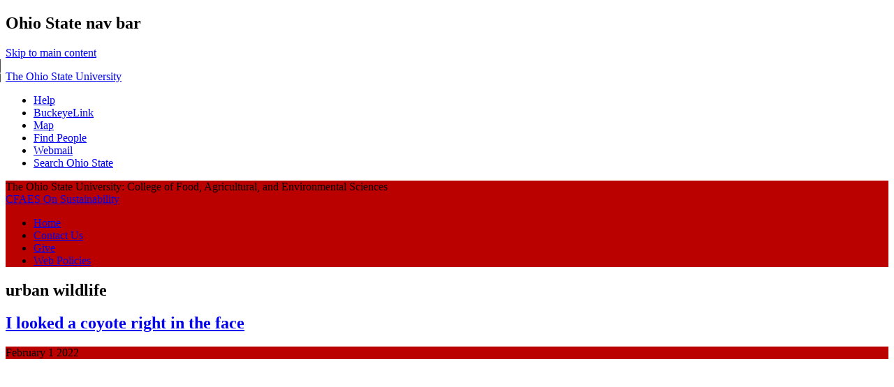

--- FILE ---
content_type: text/html; charset=UTF-8
request_url: https://u.osu.edu/sustainability/tag/urban-wildlife/
body_size: 18617
content:
<!DOCTYPE html>
<!--[if lt IE 7 ]><html class="ie ie6" lang="en-US"> <![endif]-->
<!--[if IE 7 ]><html class="ie ie7" lang="en-US"> <![endif]-->
<!--[if IE 8 ]><html class="ie ie8" lang="en-US"> <![endif]-->
<!--[if (gte IE 9)|!(IE)]><!--><html lang="en-US"><!--<![endif]-->
<head>
<meta charset="UTF-8" />
<meta name="viewport" content="width=device-width, initial-scale=1">
<meta http-equiv="X-UA-Compatible" content="IE=edge" />
<title>urban wildlife | CFAES On Sustainability</title>
<link rel="profile" href="http://gmpg.org/xfn/11" />
<link rel="pingback" href="https://u.osu.edu/sustainability/xmlrpc.php" />
<link href="//maxcdn.bootstrapcdn.com/font-awesome/4.2.0/css/font-awesome.min.css" rel="stylesheet">
<!-- favicons -->
<link rel="shortcut icon" href="https://u.osu.edu/sustainability/wp-content/themes/osu/assets/osu_navbar/images/favicon.ico">
<link rel="apple-touch-icon" href="https://u.osu.edu/sustainability/wp-content/themes/osu/assets/osu_navbar/images/apple-touch-icon.png">

<meta name='robots' content='max-image-preview:large' />
<link rel='dns-prefetch' href='//www.osu.edu' />
<link rel="alternate" type="application/rss+xml" title="CFAES On Sustainability &raquo; Feed" href="https://u.osu.edu/sustainability/feed/" />
<link rel="alternate" type="application/rss+xml" title="CFAES On Sustainability &raquo; Comments Feed" href="https://u.osu.edu/sustainability/comments/feed/" />
<link rel="alternate" type="application/rss+xml" title="CFAES On Sustainability &raquo; urban wildlife Tag Feed" href="https://u.osu.edu/sustainability/tag/urban-wildlife/feed/" />
<style id='wp-img-auto-sizes-contain-inline-css' type='text/css'>
img:is([sizes=auto i],[sizes^="auto," i]){contain-intrinsic-size:3000px 1500px}
/*# sourceURL=wp-img-auto-sizes-contain-inline-css */
</style>
<style id='wp-emoji-styles-inline-css' type='text/css'>

	img.wp-smiley, img.emoji {
		display: inline !important;
		border: none !important;
		box-shadow: none !important;
		height: 1em !important;
		width: 1em !important;
		margin: 0 0.07em !important;
		vertical-align: -0.1em !important;
		background: none !important;
		padding: 0 !important;
	}
/*# sourceURL=wp-emoji-styles-inline-css */
</style>
<style id='wp-block-library-inline-css' type='text/css'>
:root{--wp-block-synced-color:#7a00df;--wp-block-synced-color--rgb:122,0,223;--wp-bound-block-color:var(--wp-block-synced-color);--wp-editor-canvas-background:#ddd;--wp-admin-theme-color:#007cba;--wp-admin-theme-color--rgb:0,124,186;--wp-admin-theme-color-darker-10:#006ba1;--wp-admin-theme-color-darker-10--rgb:0,107,160.5;--wp-admin-theme-color-darker-20:#005a87;--wp-admin-theme-color-darker-20--rgb:0,90,135;--wp-admin-border-width-focus:2px}@media (min-resolution:192dpi){:root{--wp-admin-border-width-focus:1.5px}}.wp-element-button{cursor:pointer}:root .has-very-light-gray-background-color{background-color:#eee}:root .has-very-dark-gray-background-color{background-color:#313131}:root .has-very-light-gray-color{color:#eee}:root .has-very-dark-gray-color{color:#313131}:root .has-vivid-green-cyan-to-vivid-cyan-blue-gradient-background{background:linear-gradient(135deg,#00d084,#0693e3)}:root .has-purple-crush-gradient-background{background:linear-gradient(135deg,#34e2e4,#4721fb 50%,#ab1dfe)}:root .has-hazy-dawn-gradient-background{background:linear-gradient(135deg,#faaca8,#dad0ec)}:root .has-subdued-olive-gradient-background{background:linear-gradient(135deg,#fafae1,#67a671)}:root .has-atomic-cream-gradient-background{background:linear-gradient(135deg,#fdd79a,#004a59)}:root .has-nightshade-gradient-background{background:linear-gradient(135deg,#330968,#31cdcf)}:root .has-midnight-gradient-background{background:linear-gradient(135deg,#020381,#2874fc)}:root{--wp--preset--font-size--normal:16px;--wp--preset--font-size--huge:42px}.has-regular-font-size{font-size:1em}.has-larger-font-size{font-size:2.625em}.has-normal-font-size{font-size:var(--wp--preset--font-size--normal)}.has-huge-font-size{font-size:var(--wp--preset--font-size--huge)}.has-text-align-center{text-align:center}.has-text-align-left{text-align:left}.has-text-align-right{text-align:right}.has-fit-text{white-space:nowrap!important}#end-resizable-editor-section{display:none}.aligncenter{clear:both}.items-justified-left{justify-content:flex-start}.items-justified-center{justify-content:center}.items-justified-right{justify-content:flex-end}.items-justified-space-between{justify-content:space-between}.screen-reader-text{border:0;clip-path:inset(50%);height:1px;margin:-1px;overflow:hidden;padding:0;position:absolute;width:1px;word-wrap:normal!important}.screen-reader-text:focus{background-color:#ddd;clip-path:none;color:#444;display:block;font-size:1em;height:auto;left:5px;line-height:normal;padding:15px 23px 14px;text-decoration:none;top:5px;width:auto;z-index:100000}html :where(.has-border-color){border-style:solid}html :where([style*=border-top-color]){border-top-style:solid}html :where([style*=border-right-color]){border-right-style:solid}html :where([style*=border-bottom-color]){border-bottom-style:solid}html :where([style*=border-left-color]){border-left-style:solid}html :where([style*=border-width]){border-style:solid}html :where([style*=border-top-width]){border-top-style:solid}html :where([style*=border-right-width]){border-right-style:solid}html :where([style*=border-bottom-width]){border-bottom-style:solid}html :where([style*=border-left-width]){border-left-style:solid}html :where(img[class*=wp-image-]){height:auto;max-width:100%}:where(figure){margin:0 0 1em}html :where(.is-position-sticky){--wp-admin--admin-bar--position-offset:var(--wp-admin--admin-bar--height,0px)}@media screen and (max-width:600px){html :where(.is-position-sticky){--wp-admin--admin-bar--position-offset:0px}}

/*# sourceURL=wp-block-library-inline-css */
</style><style id='global-styles-inline-css' type='text/css'>
:root{--wp--preset--aspect-ratio--square: 1;--wp--preset--aspect-ratio--4-3: 4/3;--wp--preset--aspect-ratio--3-4: 3/4;--wp--preset--aspect-ratio--3-2: 3/2;--wp--preset--aspect-ratio--2-3: 2/3;--wp--preset--aspect-ratio--16-9: 16/9;--wp--preset--aspect-ratio--9-16: 9/16;--wp--preset--color--black: #000000;--wp--preset--color--cyan-bluish-gray: #abb8c3;--wp--preset--color--white: #ffffff;--wp--preset--color--pale-pink: #f78da7;--wp--preset--color--vivid-red: #cf2e2e;--wp--preset--color--luminous-vivid-orange: #ff6900;--wp--preset--color--luminous-vivid-amber: #fcb900;--wp--preset--color--light-green-cyan: #7bdcb5;--wp--preset--color--vivid-green-cyan: #00d084;--wp--preset--color--pale-cyan-blue: #8ed1fc;--wp--preset--color--vivid-cyan-blue: #0693e3;--wp--preset--color--vivid-purple: #9b51e0;--wp--preset--gradient--vivid-cyan-blue-to-vivid-purple: linear-gradient(135deg,rgb(6,147,227) 0%,rgb(155,81,224) 100%);--wp--preset--gradient--light-green-cyan-to-vivid-green-cyan: linear-gradient(135deg,rgb(122,220,180) 0%,rgb(0,208,130) 100%);--wp--preset--gradient--luminous-vivid-amber-to-luminous-vivid-orange: linear-gradient(135deg,rgb(252,185,0) 0%,rgb(255,105,0) 100%);--wp--preset--gradient--luminous-vivid-orange-to-vivid-red: linear-gradient(135deg,rgb(255,105,0) 0%,rgb(207,46,46) 100%);--wp--preset--gradient--very-light-gray-to-cyan-bluish-gray: linear-gradient(135deg,rgb(238,238,238) 0%,rgb(169,184,195) 100%);--wp--preset--gradient--cool-to-warm-spectrum: linear-gradient(135deg,rgb(74,234,220) 0%,rgb(151,120,209) 20%,rgb(207,42,186) 40%,rgb(238,44,130) 60%,rgb(251,105,98) 80%,rgb(254,248,76) 100%);--wp--preset--gradient--blush-light-purple: linear-gradient(135deg,rgb(255,206,236) 0%,rgb(152,150,240) 100%);--wp--preset--gradient--blush-bordeaux: linear-gradient(135deg,rgb(254,205,165) 0%,rgb(254,45,45) 50%,rgb(107,0,62) 100%);--wp--preset--gradient--luminous-dusk: linear-gradient(135deg,rgb(255,203,112) 0%,rgb(199,81,192) 50%,rgb(65,88,208) 100%);--wp--preset--gradient--pale-ocean: linear-gradient(135deg,rgb(255,245,203) 0%,rgb(182,227,212) 50%,rgb(51,167,181) 100%);--wp--preset--gradient--electric-grass: linear-gradient(135deg,rgb(202,248,128) 0%,rgb(113,206,126) 100%);--wp--preset--gradient--midnight: linear-gradient(135deg,rgb(2,3,129) 0%,rgb(40,116,252) 100%);--wp--preset--font-size--small: 13px;--wp--preset--font-size--medium: 20px;--wp--preset--font-size--large: 36px;--wp--preset--font-size--x-large: 42px;--wp--preset--spacing--20: 0.44rem;--wp--preset--spacing--30: 0.67rem;--wp--preset--spacing--40: 1rem;--wp--preset--spacing--50: 1.5rem;--wp--preset--spacing--60: 2.25rem;--wp--preset--spacing--70: 3.38rem;--wp--preset--spacing--80: 5.06rem;--wp--preset--shadow--natural: 6px 6px 9px rgba(0, 0, 0, 0.2);--wp--preset--shadow--deep: 12px 12px 50px rgba(0, 0, 0, 0.4);--wp--preset--shadow--sharp: 6px 6px 0px rgba(0, 0, 0, 0.2);--wp--preset--shadow--outlined: 6px 6px 0px -3px rgb(255, 255, 255), 6px 6px rgb(0, 0, 0);--wp--preset--shadow--crisp: 6px 6px 0px rgb(0, 0, 0);}:where(.is-layout-flex){gap: 0.5em;}:where(.is-layout-grid){gap: 0.5em;}body .is-layout-flex{display: flex;}.is-layout-flex{flex-wrap: wrap;align-items: center;}.is-layout-flex > :is(*, div){margin: 0;}body .is-layout-grid{display: grid;}.is-layout-grid > :is(*, div){margin: 0;}:where(.wp-block-columns.is-layout-flex){gap: 2em;}:where(.wp-block-columns.is-layout-grid){gap: 2em;}:where(.wp-block-post-template.is-layout-flex){gap: 1.25em;}:where(.wp-block-post-template.is-layout-grid){gap: 1.25em;}.has-black-color{color: var(--wp--preset--color--black) !important;}.has-cyan-bluish-gray-color{color: var(--wp--preset--color--cyan-bluish-gray) !important;}.has-white-color{color: var(--wp--preset--color--white) !important;}.has-pale-pink-color{color: var(--wp--preset--color--pale-pink) !important;}.has-vivid-red-color{color: var(--wp--preset--color--vivid-red) !important;}.has-luminous-vivid-orange-color{color: var(--wp--preset--color--luminous-vivid-orange) !important;}.has-luminous-vivid-amber-color{color: var(--wp--preset--color--luminous-vivid-amber) !important;}.has-light-green-cyan-color{color: var(--wp--preset--color--light-green-cyan) !important;}.has-vivid-green-cyan-color{color: var(--wp--preset--color--vivid-green-cyan) !important;}.has-pale-cyan-blue-color{color: var(--wp--preset--color--pale-cyan-blue) !important;}.has-vivid-cyan-blue-color{color: var(--wp--preset--color--vivid-cyan-blue) !important;}.has-vivid-purple-color{color: var(--wp--preset--color--vivid-purple) !important;}.has-black-background-color{background-color: var(--wp--preset--color--black) !important;}.has-cyan-bluish-gray-background-color{background-color: var(--wp--preset--color--cyan-bluish-gray) !important;}.has-white-background-color{background-color: var(--wp--preset--color--white) !important;}.has-pale-pink-background-color{background-color: var(--wp--preset--color--pale-pink) !important;}.has-vivid-red-background-color{background-color: var(--wp--preset--color--vivid-red) !important;}.has-luminous-vivid-orange-background-color{background-color: var(--wp--preset--color--luminous-vivid-orange) !important;}.has-luminous-vivid-amber-background-color{background-color: var(--wp--preset--color--luminous-vivid-amber) !important;}.has-light-green-cyan-background-color{background-color: var(--wp--preset--color--light-green-cyan) !important;}.has-vivid-green-cyan-background-color{background-color: var(--wp--preset--color--vivid-green-cyan) !important;}.has-pale-cyan-blue-background-color{background-color: var(--wp--preset--color--pale-cyan-blue) !important;}.has-vivid-cyan-blue-background-color{background-color: var(--wp--preset--color--vivid-cyan-blue) !important;}.has-vivid-purple-background-color{background-color: var(--wp--preset--color--vivid-purple) !important;}.has-black-border-color{border-color: var(--wp--preset--color--black) !important;}.has-cyan-bluish-gray-border-color{border-color: var(--wp--preset--color--cyan-bluish-gray) !important;}.has-white-border-color{border-color: var(--wp--preset--color--white) !important;}.has-pale-pink-border-color{border-color: var(--wp--preset--color--pale-pink) !important;}.has-vivid-red-border-color{border-color: var(--wp--preset--color--vivid-red) !important;}.has-luminous-vivid-orange-border-color{border-color: var(--wp--preset--color--luminous-vivid-orange) !important;}.has-luminous-vivid-amber-border-color{border-color: var(--wp--preset--color--luminous-vivid-amber) !important;}.has-light-green-cyan-border-color{border-color: var(--wp--preset--color--light-green-cyan) !important;}.has-vivid-green-cyan-border-color{border-color: var(--wp--preset--color--vivid-green-cyan) !important;}.has-pale-cyan-blue-border-color{border-color: var(--wp--preset--color--pale-cyan-blue) !important;}.has-vivid-cyan-blue-border-color{border-color: var(--wp--preset--color--vivid-cyan-blue) !important;}.has-vivid-purple-border-color{border-color: var(--wp--preset--color--vivid-purple) !important;}.has-vivid-cyan-blue-to-vivid-purple-gradient-background{background: var(--wp--preset--gradient--vivid-cyan-blue-to-vivid-purple) !important;}.has-light-green-cyan-to-vivid-green-cyan-gradient-background{background: var(--wp--preset--gradient--light-green-cyan-to-vivid-green-cyan) !important;}.has-luminous-vivid-amber-to-luminous-vivid-orange-gradient-background{background: var(--wp--preset--gradient--luminous-vivid-amber-to-luminous-vivid-orange) !important;}.has-luminous-vivid-orange-to-vivid-red-gradient-background{background: var(--wp--preset--gradient--luminous-vivid-orange-to-vivid-red) !important;}.has-very-light-gray-to-cyan-bluish-gray-gradient-background{background: var(--wp--preset--gradient--very-light-gray-to-cyan-bluish-gray) !important;}.has-cool-to-warm-spectrum-gradient-background{background: var(--wp--preset--gradient--cool-to-warm-spectrum) !important;}.has-blush-light-purple-gradient-background{background: var(--wp--preset--gradient--blush-light-purple) !important;}.has-blush-bordeaux-gradient-background{background: var(--wp--preset--gradient--blush-bordeaux) !important;}.has-luminous-dusk-gradient-background{background: var(--wp--preset--gradient--luminous-dusk) !important;}.has-pale-ocean-gradient-background{background: var(--wp--preset--gradient--pale-ocean) !important;}.has-electric-grass-gradient-background{background: var(--wp--preset--gradient--electric-grass) !important;}.has-midnight-gradient-background{background: var(--wp--preset--gradient--midnight) !important;}.has-small-font-size{font-size: var(--wp--preset--font-size--small) !important;}.has-medium-font-size{font-size: var(--wp--preset--font-size--medium) !important;}.has-large-font-size{font-size: var(--wp--preset--font-size--large) !important;}.has-x-large-font-size{font-size: var(--wp--preset--font-size--x-large) !important;}
/*# sourceURL=global-styles-inline-css */
</style>

<style id='classic-theme-styles-inline-css' type='text/css'>
/*! This file is auto-generated */
.wp-block-button__link{color:#fff;background-color:#32373c;border-radius:9999px;box-shadow:none;text-decoration:none;padding:calc(.667em + 2px) calc(1.333em + 2px);font-size:1.125em}.wp-block-file__button{background:#32373c;color:#fff;text-decoration:none}
/*# sourceURL=/wp-includes/css/classic-themes.min.css */
</style>
<link rel='stylesheet' id='blog_listing_pager-css' href='https://u.osu.edu/sustainability/wp-content/plugins/u-osu-blog-listing/includes/styles/blog-listing-styles.css?ver=6.9' type='text/css' media='all' />
<link rel='stylesheet' id='osu-style-css' href='https://u.osu.edu/sustainability/wp-content/themes/osu-3/style.css?ver=6.9' type='text/css' media='all' />
<link rel='stylesheet' id='osu-a11y-navbar-css' href='https://u.osu.edu/sustainability/wp-content/themes/osu/assets/a11y-navbar/css/a11y-navbar.styles.css?ver=6.9' type='text/css' media='all' />
<link rel='stylesheet' id='osu-webfonts-css' href='//www.osu.edu/assets/fonts/extended/webfonts.css?ver=6.9' type='text/css' media='all' />
<link rel='stylesheet' id='osu-navbar-css' href='https://u.osu.edu/sustainability/wp-content/themes/osu/assets/osu_navbar/css/osu_navbar-resp-white.css?ver=6.9' type='text/css' media='all' />
<link rel='stylesheet' id='osu-layout-css' href='https://u.osu.edu/sustainability/wp-content/themes/osu/layouts/content-sidebar.css?ver=6.9' type='text/css' media='all' />
<link rel='stylesheet' id='osu-global-css' href='https://u.osu.edu/sustainability/wp-content/themes/osu/assets/css/global.css?ver=1725559965' type='text/css' media='all' />
<link rel='stylesheet' id='osu-responsive-css' href='https://u.osu.edu/sustainability/wp-content/themes/osu/assets/css/responsive.css?ver=6.9' type='text/css' media='all' />
<link rel='stylesheet' id='osu-3-global-css' href='https://u.osu.edu/sustainability/wp-content/themes/osu-3/assets/css/global.css?ver=6.9' type='text/css' media='all' />
<link rel='stylesheet' id='osu-3-responsive-css' href='https://u.osu.edu/sustainability/wp-content/themes/osu-3/assets/css/responsive.css?ver=6.9' type='text/css' media='all' />
<script type="text/javascript" id="jquery-core-js-extra">
/* <![CDATA[ */
var msreader_featured_posts = {"saving":"Saving...","post_featured":"This post is featured","feature":"Feature","unfeature":"Unfeature"};
//# sourceURL=jquery-core-js-extra
/* ]]> */
</script>
<script type="text/javascript" src="https://u.osu.edu/sustainability/wp-includes/js/jquery/jquery.min.js?ver=3.7.1" id="jquery-core-js"></script>
<script type="text/javascript" src="https://u.osu.edu/sustainability/wp-includes/js/jquery/jquery-migrate.min.js?ver=3.4.1" id="jquery-migrate-js"></script>
<script type="text/javascript" id="jquery-js-after">
/* <![CDATA[ */
var ajaxurl = 'https://u.osu.edu/sustainability/wp-admin/admin-ajax.php';
//# sourceURL=jquery-js-after
/* ]]> */
</script>
<script type="text/javascript" src="https://u.osu.edu/sustainability/wp-content/themes/osu/assets/a11y-navbar/dist/hoverintent.min.js?ver=6.9" id="osu-a11y-navbar-hoverintent-js"></script>
<script type="text/javascript" src="https://u.osu.edu/sustainability/wp-content/themes/osu/assets/a11y-navbar/dist/polyfill.min.js?ver=6.9" id="osu-a11y-navbar-polyfill-js"></script>
<script type="text/javascript" src="https://u.osu.edu/sustainability/wp-content/themes/osu/assets/a11y-navbar/dist/a11yNavbar.min.js?ver=6.9" id="osu-a11y-navbar-js"></script>
<script type="text/javascript" id="beehive-gtm-network-frontend-header-js-after">
/* <![CDATA[ */
var dataLayer = [];
(function(w,d,s,l,i){w[l]=w[l]||[];w[l].push({'gtm.start':
			new Date().getTime(),event:'gtm.js'});var f=d.getElementsByTagName(s)[0],
			j=d.createElement(s),dl=l!='dataLayer'?'&l='+l:'';j.async=true;j.src=
			'https://www.googletagmanager.com/gtm.js?id='+i+dl;f.parentNode.insertBefore(j,f);
			})(window,document,'script','dataLayer','GTM-P8MKDW6');
//# sourceURL=beehive-gtm-network-frontend-header-js-after
/* ]]> */
</script>
<script type="text/javascript" src="https://u.osu.edu/sustainability/wp-content/themes/osu-3/assets/js/osu-3.js?ver=6.9" id="osu-3-general-js"></script>
<link rel="https://api.w.org/" href="https://u.osu.edu/sustainability/wp-json/" /><link rel="alternate" title="JSON" type="application/json" href="https://u.osu.edu/sustainability/wp-json/wp/v2/tags/372" /><link rel="EditURI" type="application/rsd+xml" title="RSD" href="https://u.osu.edu/sustainability/xmlrpc.php?rsd" />
<meta name="generator" content="u.osu.edu 6.9 - http://u.osu.edu/" />

        <script type="text/javascript">
            var jQueryMigrateHelperHasSentDowngrade = false;

			window.onerror = function( msg, url, line, col, error ) {
				// Break out early, do not processing if a downgrade reqeust was already sent.
				if ( jQueryMigrateHelperHasSentDowngrade ) {
					return true;
                }

				var xhr = new XMLHttpRequest();
				var nonce = 'b7287a7c2a';
				var jQueryFunctions = [
					'andSelf',
					'browser',
					'live',
					'boxModel',
					'support.boxModel',
					'size',
					'swap',
					'clean',
					'sub',
                ];
				var match_pattern = /\)\.(.+?) is not a function/;
                var erroredFunction = msg.match( match_pattern );

                // If there was no matching functions, do not try to downgrade.
                if ( null === erroredFunction || typeof erroredFunction !== 'object' || typeof erroredFunction[1] === "undefined" || -1 === jQueryFunctions.indexOf( erroredFunction[1] ) ) {
                    return true;
                }

                // Set that we've now attempted a downgrade request.
                jQueryMigrateHelperHasSentDowngrade = true;

				xhr.open( 'POST', 'https://u.osu.edu/sustainability/wp-admin/admin-ajax.php' );
				xhr.setRequestHeader( 'Content-Type', 'application/x-www-form-urlencoded' );
				xhr.onload = function () {
					var response,
                        reload = false;

					if ( 200 === xhr.status ) {
                        try {
                        	response = JSON.parse( xhr.response );

                        	reload = response.data.reload;
                        } catch ( e ) {
                        	reload = false;
                        }
                    }

					// Automatically reload the page if a deprecation caused an automatic downgrade, ensure visitors get the best possible experience.
					if ( reload ) {
						location.reload();
                    }
				};

				xhr.send( encodeURI( 'action=jquery-migrate-downgrade-version&_wpnonce=' + nonce ) );

				// Suppress error alerts in older browsers
				return true;
			}
        </script>

			<style type="text/css">
		.site-header,
		.entry-header .entry-meta,
		#commentform input#submit 
		{
			background-color: #BB0000;
		}
		nav#site-navigation li a:hover,
		nav#site-navigation li a:focus,
		nav#site-navigation li.current-menu-item > a:hover,
		nav#site-navigation li.current_page_ancestor > a,
		nav#site-navigation li:hover > a
		{
			border-bottom: 4px solid #BB0000;
		}
		nav#site-navigation li.current-menu-item > a,
		nav#site-navigation li.current_page_item > a
		{
			border-bottom: 4px solid #BB0000 !important;
		}
		nav#site-navigation li li.current-menu-item > a {
			border-bottom: 2px solid #BB0000 !important;
		}
		nav#site-navigation li li > a:hover,
		nav#site-navigation li li > a:focus,
		nav#site-navigation li li.current-menu-item li > a:hover
		{
			color: #BB0000;
			border-bottom-color: #BB0000 !important;
		}
		nav#site-navigation li li.current-menu-item > a {
			color: #BB0000 !important;
			border-bottom-color: #BB0000 !important;
			border-bottom-width: 2px !important;
		}
		nav.a11y-navbar ul.a11y-navbar-menubar.a11y-navbar-orientation-horizontal li a[role="menuitem"].a11y-navbar-menuitem[aria-haspopup="true"]::after,
		nav.a11y-navbar ul.a11y-navbar-menubar.a11y-navbar-orientation-horizontal li a[role="menuitem"].a11y-navbar-menuitem[aria-haspopup="true"]:hover::after,
		nav.a11y-navbar ul.a11y-navbar-menubar.a11y-navbar-orientation-horizontal li a[role="menuitem"].a11y-navbar-menuitem[aria-haspopup="true"]:focus::after
		{
		    border-top-color: #BB0000;
		}
		nav.a11y-navbar ul.a11y-navbar-menubar li ul[role="menu"].a11y-navbar-menu-open li a[aria-haspopup="true"]::after,
    nav.a11y-navbar ul.a11y-navbar-menubar li ul[role="menu"].a11y-navbar-menu-open li a[aria-haspopup="true"]:focus::after,
    nav.a11y-navbar ul.a11y-navbar-menubar li ul[role="menu"].a11y-navbar-menu-open li a[aria-haspopup="true"]:hover::after
		{
			border-left-color: #BB0000;
		}
		div.site-description {
			color: #ECF19F		}
					</style>
					<!-- Google Analytics tracking code output by Beehive Analytics Pro -->
						<script async src="https://www.googletagmanager.com/gtag/js?id=G-9X32NE8YCL&l=beehiveDataLayer"></script>
		<script>
						window.beehiveDataLayer = window.beehiveDataLayer || [];
			function gaplusu() {beehiveDataLayer.push(arguments);}
			gaplusu('js', new Date())
						gaplusu('config', 'G-9X32NE8YCL', {
				'anonymize_ip': false,
				'allow_google_signals': false,
			})
					</script>
		<style type="text/css">.recentcomments a{display:inline !important;padding:0 !important;margin:0 !important;}</style><style type="text/css">
/* <![CDATA[ */
img.latex { vertical-align: middle; border: none; }
/* ]]> */
</style>

<!-- html5shiv (http://code.google.com/p/html5shiv/) -->
<!--[if lt IE 9]>
<script src="https://u.osu.edu/sustainability/wp-content/themes/osu/assets/js/html5shiv.js"></script>
<script src="https://u.osu.edu/sustainability/wp-content/themes/osu/assets/js/html5shiv-printshiv.js"></script>
<link rel="stylesheet" href="https://u.osu.edu/sustainability/wp-content/themes/osu-3/assets/css/ie.css" type="text/css" media="all" />
<![endif]-->
</head>

<body class="archive tag tag-urban-wildlife tag-372 wp-theme-osu wp-child-theme-osu-3">
<div role="navigation" id="osu_navbar" aria-labelledby="osu_navbar_heading">
    
    <h2 id="osu_navbar_heading" class="osu-semantic">Ohio State nav bar</h2>
	<a href="#content" id="skip" class="osu-semantic">Skip to main content</a>
	
	<div class="container">
    	<div class="univ_info">
    		<p class="univ_name"><a href="http://osu.edu" title="The Ohio State University">The Ohio State University</a></p>
    	</div><!-- /univ_info -->
    	<div class="univ_links">
    		<div class="links">
    			<ul>
    				<li><a href="http://www.osu.edu/help.php" class="help">Help</a></li>
    				<li><a href="http://buckeyelink.osu.edu/" class="buckeyelink" >BuckeyeLink</a></li>
    				<li><a href="http://www.osu.edu/map/" class="map">Map</a></li>
    				<li><a href="http://www.osu.edu/findpeople.php" class="findpeople">Find People</a></li>
    				<li><a href="https://email.osu.edu/" class="webmail">Webmail</a></li> 
    				<li><a href="http://www.osu.edu/search/" class="search">Search Ohio State</a></li>
    			</ul>
    		</div><!-- /links -->
    	</div><!-- /univ_links -->
    </div><!-- /container -->

</div><!-- /osu_navbar -->
<div id="page" class="hfeed site">
		<header id="masthead" class="site-header" role="banner">
		<div class="site-branding osu-brand-style-rev-horizontal osu-brand-faes">
      <div class="osu-brand-text">The Ohio State University: College of Food, Agricultural, and Environmental Sciences</div>			<div class="site-title"><a href="https://u.osu.edu/sustainability/" title="CFAES On Sustainability" rel="home">CFAES On Sustainability</a></div>
			<div class="site-description"></div>
		</div>

		<nav id="site-navigation" class="navigation-main" role="navigation">
			<div class="menu"><ul>
<li ><a href="https://u.osu.edu/sustainability/">Home</a></li><li class="page_item page-item-20"><a href="https://u.osu.edu/sustainability/contact-us/">Contact Us</a></li>
<li class="page_item page-item-69"><a href="https://u.osu.edu/sustainability/give-2/">Give</a></li>
<li class="page_item page-item-16"><a href="https://u.osu.edu/sustainability/web-policies/">Web Policies</a></li>
</ul></div>
		</nav><!-- #site-navigation -->
	</header><!-- #masthead -->

	<div id="main" class="site-main">
		

	<section id="primary" class="content-area">
		<div id="content" class="site-content" role="main">

		
			<header class="page-header">
				<h2 role="heading" aria-level="2" class="page-title">
					urban wildlife				</h2>
							</header><!-- .page-header -->

						
				
<article id="post-61258" class="post-61258 post type-post status-publish format-standard hentry category-at-home category-on-campus tag-biodiversity tag-urban-wildlife tag-wildlife">
	<header class="entry-header">
		<h2 role="heading" aria-level="2" class="entry-title"><a href="https://u.osu.edu/sustainability/2022/02/01/i-looked-a-coyote-right-in-the-face/" rel="bookmark">I looked a coyote right in the face</a></h2>

				<div class="entry-meta">
			<time class="entry-date published" datetime="2022-02-01T16:04:50+00:00"><span class="month">February</span> <span class="day">1</span> <span class="year">2022</span></time>		</div><!-- .entry-meta -->
			</header><!-- .entry-header -->

		<div class="entry-content">
    		<p><iframe title="Joni Mitchell - Coyote" width="640" height="360" src="https://www.youtube.com/embed/cz0RUWBzQJ4?feature=oembed" frameborder="0" allow="accelerometer; autoplay; clipboard-write; encrypted-media; gyroscope; picture-in-picture; web-share" referrerpolicy="strict-origin-when-cross-origin" allowfullscreen></iframe></p>
<p>The next monthly program by CFAES&#8217; Environmental Professionals Network (EPN), <strong>“Coyotes, Coffee, and Carnivores”</strong> is <strong>Tuesday, Feb. 15, </strong>online or in person. The theme is &#8220;exploring human-animal coexistence in a crowded world.&#8221; The esteemed speaker lineup includes <strong>Stan Gehrt,</strong> CFAES’ own world-renowned expert on urban wildlife.</p>
<p><a href="https://epn.osu.edu/events/epn%E2%80%99s-coyotes-coffee-and-carnivores-february-15-2022-finding-human-animal-coexistence-crowded">Get details about the EPN program, including how to register</a>.</p>
			</div><!-- .entry-content -->
	
	<footer class="entry-meta">
					<span class="author-byline">
				Posted by <span class="author vcard"><a class="url fn n" href="https://u.osu.edu/sustainability/author/knebusch-1-2/" title="View all posts by Kurt Knebusch" rel="author">Kurt Knebusch</a></span> at <span class="posted-on"><time class="entry-date published" datetime="2022-02-01T16:04:50+00:00">4:04pm</time></span>			</span>
						<span class="cat-links">
				Posted in <a href="https://u.osu.edu/sustainability/category/at-home/" rel="category tag">At Home</a>, <a href="https://u.osu.edu/sustainability/category/on-campus/" rel="category tag">On Campus</a>			</span>
			
						<span class="tags-links">
				Tagged <a href="https://u.osu.edu/sustainability/tag/biodiversity/" rel="tag">biodiversity</a>, <a href="https://u.osu.edu/sustainability/tag/urban-wildlife/" rel="tag">urban wildlife</a>, <a href="https://u.osu.edu/sustainability/tag/wildlife/" rel="tag">wildlife</a>			</span>
					
				<span class="comments-link"><a href="https://u.osu.edu/sustainability/2022/02/01/i-looked-a-coyote-right-in-the-face/#respond">Leave a comment</a></span>
		
			</footer><!-- .entry-meta -->
</article><!-- #post-## -->

			
				
<article id="post-58480" class="post-58480 post type-post status-publish format-standard hentry category-at-home category-on-campus category-on-the-farm tag-climate-change tag-sustainable-agriculture tag-urban-wildlife tag-weather-extremes">
	<header class="entry-header">
		<h2 role="heading" aria-level="2" class="entry-title"><a href="https://u.osu.edu/sustainability/2020/09/24/cfaes-reads-for-sept-24-2020/" rel="bookmark">CFAES reads for Sept. 24, 2020</a></h2>

				<div class="entry-meta">
			<time class="entry-date published" datetime="2020-09-24T13:18:41+00:00"><span class="month">September</span> <span class="day">24</span> <span class="year">2020</span></time><time class="updated" datetime="2020-09-22T13:22:29+00:00">September 22, 2020</time>		</div><!-- .entry-meta -->
			</header><!-- .entry-header -->

		<div class="entry-content">
    		<h3><a href="https://foodinstitute.com/uncategorized/regenerative-agriculture-movement-gains-traction/">Regenerative agriculture movement gains traction</a></h3>
<p>Food Institute Blog, Sept. 18; <strong>Rattan Lal,</strong> School of Environment and Natural Resources (SENR), cited</p>
<h3><a href="https://www.dispatch.com/news/20200916/western-wildfires-cause-hazy-skies-intense-ohio-sunsets">Western wildfires cause hazy skies, intense Ohio sunsets</a></h3>
<p><em>Columbus Dispatch,</em> Sept. 16; featuring <strong>Aaron Wilson, </strong>OSU Extension</p>
<h3><a href="https://www.sciencenewsforstudents.org/article/coyotes-neighborhood-urban-suburban-city-habitat">Are coyotes moving into your neighborhood?</a></h3>
<p>Science News for Students, Sept. 3; featuring <strong>Stan Gehrt,</strong> SENR</p>
			</div><!-- .entry-content -->
	
	<footer class="entry-meta">
					<span class="author-byline">
				Posted by <span class="author vcard"><a class="url fn n" href="https://u.osu.edu/sustainability/author/knebusch-1-2/" title="View all posts by Kurt Knebusch" rel="author">Kurt Knebusch</a></span> at <span class="posted-on"><time class="entry-date published" datetime="2020-09-24T13:18:41+00:00">1:18pm</time><time class="updated" datetime="2020-09-22T13:22:29+00:00">September 22, 2020</time></span>			</span>
						<span class="cat-links">
				Posted in <a href="https://u.osu.edu/sustainability/category/at-home/" rel="category tag">At Home</a>, <a href="https://u.osu.edu/sustainability/category/on-campus/" rel="category tag">On Campus</a>, <a href="https://u.osu.edu/sustainability/category/on-the-farm/" rel="category tag">On The Farm</a>			</span>
			
						<span class="tags-links">
				Tagged <a href="https://u.osu.edu/sustainability/tag/climate-change/" rel="tag">climate change</a>, <a href="https://u.osu.edu/sustainability/tag/sustainable-agriculture/" rel="tag">sustainable agriculture</a>, <a href="https://u.osu.edu/sustainability/tag/urban-wildlife/" rel="tag">urban wildlife</a>, <a href="https://u.osu.edu/sustainability/tag/weather-extremes/" rel="tag">weather extremes</a>			</span>
					
				<span class="comments-link"><a href="https://u.osu.edu/sustainability/2020/09/24/cfaes-reads-for-sept-24-2020/#respond">Leave a comment</a></span>
		
			</footer><!-- .entry-meta -->
</article><!-- #post-## -->

			
				
<article id="post-57372" class="post-57372 post type-post status-publish format-standard hentry category-at-home tag-biodiversity tag-urban-wildlife">
	<header class="entry-header">
		<h2 role="heading" aria-level="2" class="entry-title"><a href="https://u.osu.edu/sustainability/2020/02/17/someone-looking-at-you-oh-oh-oh-oh/" rel="bookmark">Coyotes looking at you (oh-oh, oh-oh)</a></h2>

				<div class="entry-meta">
			<time class="entry-date published" datetime="2020-02-17T21:07:47+00:00"><span class="month">February</span> <span class="day">17</span> <span class="year">2020</span></time><time class="updated" datetime="2020-02-18T20:52:53+00:00">February 18, 2020</time>		</div><!-- .entry-meta -->
			</header><!-- .entry-header -->

		<div class="entry-content">
    		<p><iframe title="Boomtown rats  Someone&#039;s Looking At You" width="640" height="480" src="https://www.youtube.com/embed/P9kVuQ-Dz6c?feature=oembed" frameborder="0" allow="accelerometer; autoplay; clipboard-write; encrypted-media; gyroscope; picture-in-picture; web-share" referrerpolicy="strict-origin-when-cross-origin" allowfullscreen></iframe></p>
<p>Is city life changing coyotes? In a new study underway in Cleveland, Chicago, Columbus, and Cincinnati, <strong>Stan Gehrt, </strong>CFAES’ renowned urban coyote expert, is hoping to find out. He says whether you’re a rabbit, a rat, or typical city dweller or suburbanite, “coyotes spend a lot of time watching us.” <a href="https://cfaes.osu.edu/news/articles/warning-coyotes-could-be-watching-you">Read the story</a>.</p>
			</div><!-- .entry-content -->
	
	<footer class="entry-meta">
					<span class="author-byline">
				Posted by <span class="author vcard"><a class="url fn n" href="https://u.osu.edu/sustainability/author/knebusch-1-2/" title="View all posts by Kurt Knebusch" rel="author">Kurt Knebusch</a></span> at <span class="posted-on"><time class="entry-date published" datetime="2020-02-17T21:07:47+00:00">9:07pm</time><time class="updated" datetime="2020-02-18T20:52:53+00:00">February 18, 2020</time></span>			</span>
						<span class="cat-links">
				Posted in <a href="https://u.osu.edu/sustainability/category/at-home/" rel="category tag">At Home</a>			</span>
			
						<span class="tags-links">
				Tagged <a href="https://u.osu.edu/sustainability/tag/biodiversity/" rel="tag">biodiversity</a>, <a href="https://u.osu.edu/sustainability/tag/urban-wildlife/" rel="tag">urban wildlife</a>			</span>
					
				<span class="comments-link"><a href="https://u.osu.edu/sustainability/2020/02/17/someone-looking-at-you-oh-oh-oh-oh/#respond">Leave a comment</a></span>
		
			</footer><!-- .entry-meta -->
</article><!-- #post-## -->

			
				
<article id="post-56637" class="post-56637 post type-post status-publish format-standard hentry category-at-home tag-urban-wildlife tag-wildlife">
	<header class="entry-header">
		<h2 role="heading" aria-level="2" class="entry-title"><a href="https://u.osu.edu/sustainability/2020/01/14/cfaes-urban-coyote-expert-bites-on-people-extremely-rare/" rel="bookmark">CFAES urban coyote expert: Bites on people ‘extremely rare’</a></h2>

				<div class="entry-meta">
			<time class="entry-date published" datetime="2020-01-14T20:17:42+00:00"><span class="month">January</span> <span class="day">14</span> <span class="year">2020</span></time>		</div><!-- .entry-meta -->
			</header><!-- .entry-header -->

		<div class="entry-content">
    		<p>NPR recently interviewed CFAES researcher <strong>Stan Gehrt</strong> in light of two recent attacks by coyotes on Chicagoans. Gehrt&#8217;s <a href="https://urbancoyoteresearch.com">pioneering study of <span class="styles__Container-mmg963-0 jXOWzJ" data-qa-text="#urbancoyotes" data-qa-hashtag="#urbancoyotes">urban coyotes</span></a>, started 20 years ago and still underway, is based in metro Chicago. <a href="https://n.pr/36UviQc">Listen to the interview (3 minutes) or read the transcript</a>.</p>
<div class="styles__TargetWrapper-qo3sn-0 ifUFYz expandable-url" data-qa-tooltip="Racine-tooltip-9"></div>
			</div><!-- .entry-content -->
	
	<footer class="entry-meta">
					<span class="author-byline">
				Posted by <span class="author vcard"><a class="url fn n" href="https://u.osu.edu/sustainability/author/knebusch-1-2/" title="View all posts by Kurt Knebusch" rel="author">Kurt Knebusch</a></span> at <span class="posted-on"><time class="entry-date published" datetime="2020-01-14T20:17:42+00:00">8:17pm</time></span>			</span>
						<span class="cat-links">
				Posted in <a href="https://u.osu.edu/sustainability/category/at-home/" rel="category tag">At Home</a>			</span>
			
						<span class="tags-links">
				Tagged <a href="https://u.osu.edu/sustainability/tag/urban-wildlife/" rel="tag">urban wildlife</a>, <a href="https://u.osu.edu/sustainability/tag/wildlife/" rel="tag">wildlife</a>			</span>
					
				<span class="comments-link"><a href="https://u.osu.edu/sustainability/2020/01/14/cfaes-urban-coyote-expert-bites-on-people-extremely-rare/#respond">Leave a comment</a></span>
		
			</footer><!-- .entry-meta -->
</article><!-- #post-## -->

			
				
<article id="post-52797" class="post-52797 post type-post status-publish format-standard hentry category-at-home tag-biodiversity tag-urban-wildlife tag-wildlife-management">
	<header class="entry-header">
		<h2 role="heading" aria-level="2" class="entry-title"><a href="https://u.osu.edu/sustainability/2019/05/14/helping-people-understand-coyotes/" rel="bookmark">Helping people understand coyotes</a></h2>

				<div class="entry-meta">
			<time class="entry-date published" datetime="2019-05-14T14:59:00+00:00"><span class="month">May</span> <span class="day">14</span> <span class="year">2019</span></time><time class="updated" datetime="2019-05-14T15:01:12+00:00">May 14, 2019</time>		</div><!-- .entry-meta -->
			</header><!-- .entry-header -->

		<div class="entry-content">
    		<p><strong>Stan Gehrt </strong>has recent reason to howl. The scientist in CFAES’ <a href="https://senr.osu.edu/">School of Environment and Natural Resources</a>, who has pioneered research on urban coyotes, was featured in the March edition of the National Wildlife Federation&#8217;s <em>Ranger Rick </em>magazine for children (“<a href="https://rangerrick.org/ranger_rick/coyotes-in-the-city/">Coyotes in the City</a>”); and was quoted in <em>Newsweek</em> magazine on Feb. 14 and April 26 (“<a href="https://www.newsweek.com/are-canada-goose-jackets-unethical-controversy-explained-1329557">Are Canada Goose Jackets Inhumane? The Controversy Explained</a>” and “<a href="https://www.newsweek.com/2015/05/08/coyotes-are-new-yorks-newest-immigrants-324929.html">Coyotes Are New York’s Newest Immigrants</a>,” respectively).</p>
<p><img fetchpriority="high" decoding="async" class="alignnone wp-image-52799" src="https://u.osu.edu/sustainability/files/2019/05/GettyImages-467029058-1.jpg" alt="" width="450" height="308" srcset="https://u.osu.edu/sustainability/files/2019/05/GettyImages-467029058-1.jpg 493w, https://u.osu.edu/sustainability/files/2019/05/GettyImages-467029058-1-300x205.jpg 300w" sizes="(max-width: 450px) 100vw, 450px" /></p>
<p>More information on Gehrt’s work is available on the website for his Chicago-based <a href="https://urbancoyoteresearch.com/">Urban Coyote Research Project</a>.</p>
<p>Also check out CFAES&#8217; <a href="https://ohioline.osu.edu/factsheet/W-24">Urban Coyotes: Conflict and Management</a> fact sheet. (Photo: Getty Images.)</p>
			</div><!-- .entry-content -->
	
	<footer class="entry-meta">
					<span class="author-byline">
				Posted by <span class="author vcard"><a class="url fn n" href="https://u.osu.edu/sustainability/author/knebusch-1-2/" title="View all posts by Kurt Knebusch" rel="author">Kurt Knebusch</a></span> at <span class="posted-on"><time class="entry-date published" datetime="2019-05-14T14:59:00+00:00">2:59pm</time><time class="updated" datetime="2019-05-14T15:01:12+00:00">May 14, 2019</time></span>			</span>
						<span class="cat-links">
				Posted in <a href="https://u.osu.edu/sustainability/category/at-home/" rel="category tag">At Home</a>			</span>
			
						<span class="tags-links">
				Tagged <a href="https://u.osu.edu/sustainability/tag/biodiversity/" rel="tag">biodiversity</a>, <a href="https://u.osu.edu/sustainability/tag/urban-wildlife/" rel="tag">urban wildlife</a>, <a href="https://u.osu.edu/sustainability/tag/wildlife-management/" rel="tag">wildlife management</a>			</span>
					
				<span class="comments-link"><a href="https://u.osu.edu/sustainability/2019/05/14/helping-people-understand-coyotes/#respond">Leave a comment</a></span>
		
			</footer><!-- .entry-meta -->
</article><!-- #post-## -->

			
				
<article id="post-49352" class="post-49352 post type-post status-publish format-standard hentry category-at-home tag-biodiversity tag-urban-wildlife tag-wildlife-management">
	<header class="entry-header">
		<h2 role="heading" aria-level="2" class="entry-title"><a href="https://u.osu.edu/sustainability/2018/12/11/how-to-keep-urban-coyotes-a-respectful-distance/" rel="bookmark">How to keep urban coyotes a respectful distance</a></h2>

				<div class="entry-meta">
			<time class="entry-date published" datetime="2018-12-11T15:47:48+00:00"><span class="month">December</span> <span class="day">11</span> <span class="year">2018</span></time>		</div><!-- .entry-meta -->
			</header><!-- .entry-header -->

		<div class="entry-content">
    		<p><img loading="lazy" decoding="async" class="alignleft wp-image-49353 size-medium" src="https://u.osu.edu/sustainability/files/2018/12/dog-in-chain-mail-pw4psx-300x263.jpg" alt="" width="300" height="263" srcset="https://u.osu.edu/sustainability/files/2018/12/dog-in-chain-mail-pw4psx-300x263.jpg 300w, https://u.osu.edu/sustainability/files/2018/12/dog-in-chain-mail-pw4psx-768x673.jpg 768w, https://u.osu.edu/sustainability/files/2018/12/dog-in-chain-mail-pw4psx.jpg 1000w" sizes="auto, (max-width: 300px) 100vw, 300px" />What not to do if you see a coyote? Run back into your house, says CFAES scientist <strong>Stan Gehrt,</strong> an expert on urban coyotes, in a recent article in <em>The Atlantic. </em>“Over time, when you do that, coyotes learn they can make people disappear,” he says.</p>
<p>The article features a stylin&#8217; way to coyote proof your dog (not shown). <a href="https://bit.ly/2QKxDYZ">Read the full story</a>. Then learn about <a href="https://urbancoyoteresearch.com/researcher/stanley-d-gehrt-phd">Gehrt&#8217;s coyote research</a>.</p>
			</div><!-- .entry-content -->
	
	<footer class="entry-meta">
					<span class="author-byline">
				Posted by <span class="author vcard"><a class="url fn n" href="https://u.osu.edu/sustainability/author/knebusch-1-2/" title="View all posts by Kurt Knebusch" rel="author">Kurt Knebusch</a></span> at <span class="posted-on"><time class="entry-date published" datetime="2018-12-11T15:47:48+00:00">3:47pm</time></span>			</span>
						<span class="cat-links">
				Posted in <a href="https://u.osu.edu/sustainability/category/at-home/" rel="category tag">At Home</a>			</span>
			
						<span class="tags-links">
				Tagged <a href="https://u.osu.edu/sustainability/tag/biodiversity/" rel="tag">biodiversity</a>, <a href="https://u.osu.edu/sustainability/tag/urban-wildlife/" rel="tag">urban wildlife</a>, <a href="https://u.osu.edu/sustainability/tag/wildlife-management/" rel="tag">wildlife management</a>			</span>
					
				<span class="comments-link"><a href="https://u.osu.edu/sustainability/2018/12/11/how-to-keep-urban-coyotes-a-respectful-distance/#respond">Leave a comment</a></span>
		
			</footer><!-- .entry-meta -->
</article><!-- #post-## -->

			
				
<article id="post-45275" class="post-45275 post type-post status-publish format-standard hentry category-at-home tag-urban-wildlife tag-wildlife">
	<header class="entry-header">
		<h2 role="heading" aria-level="2" class="entry-title"><a href="https://u.osu.edu/sustainability/2018/04/23/sure-you-love-seeing-wildlife-but-what-should-you-do-when-this-happens/" rel="bookmark">Sure, you love seeing wildlife, but what should you do when THIS happens?</a></h2>

				<div class="entry-meta">
			<time class="entry-date published" datetime="2018-04-23T17:53:58+00:00"><span class="month">April</span> <span class="day">23</span> <span class="year">2018</span></time>		</div><!-- .entry-meta -->
			</header><!-- .entry-header -->

		<div class="entry-content">
    		<p><img loading="lazy" decoding="async" class="alignleft wp-image-45276 size-medium" src="https://u.osu.edu/sustainability/files/2018/04/Image-of-raccoon-2-23lf56a-300x200.jpg" alt="" width="300" height="200" srcset="https://u.osu.edu/sustainability/files/2018/04/Image-of-raccoon-2-23lf56a-300x200.jpg 300w, https://u.osu.edu/sustainability/files/2018/04/Image-of-raccoon-2-23lf56a.jpg 325w" sizes="auto, (max-width: 300px) 100vw, 300px" />Today (April 23) is the deadline to register for “The Good, the Bad and the Hungry: Managing Wildlife Conflict Around Your Home,” a workshop offered by CFAES’s Ohio Woodland Stewards Program on Friday, April 27, from 9 a.m. to 3 p.m. in 229 Riedl Hall, 1760 University Drive, at Ohio State’s Mansfield campus. Registration is $35 and includes lunch. <a href="https://woodlandstewards.osu.edu/events/good-bad-and-hungry-managing-wildlife-conflict-around-your-home">Register online</a>.</p>
<p> <a href="https://u.osu.edu/sustainability/2018/04/23/sure-you-love-seeing-wildlife-but-what-should-you-do-when-this-happens/#more-45275" class="more-link">Continue reading <span class="semantic">Sure, you love seeing wildlife, but what should you do when THIS happens?</span> <span class="meta-nav">&rarr;</span></a></p>
			</div><!-- .entry-content -->
	
	<footer class="entry-meta">
					<span class="author-byline">
				Posted by <span class="author vcard"><a class="url fn n" href="https://u.osu.edu/sustainability/author/knebusch-1-2/" title="View all posts by Kurt Knebusch" rel="author">Kurt Knebusch</a></span> at <span class="posted-on"><time class="entry-date published" datetime="2018-04-23T17:53:58+00:00">5:53pm</time></span>			</span>
						<span class="cat-links">
				Posted in <a href="https://u.osu.edu/sustainability/category/at-home/" rel="category tag">At Home</a>			</span>
			
						<span class="tags-links">
				Tagged <a href="https://u.osu.edu/sustainability/tag/urban-wildlife/" rel="tag">urban wildlife</a>, <a href="https://u.osu.edu/sustainability/tag/wildlife/" rel="tag">wildlife</a>			</span>
					
				<span class="comments-link"><a href="https://u.osu.edu/sustainability/2018/04/23/sure-you-love-seeing-wildlife-but-what-should-you-do-when-this-happens/#respond">Leave a comment</a></span>
		
			</footer><!-- .entry-meta -->
</article><!-- #post-## -->

			
				
<article id="post-43938" class="post-43938 post type-post status-publish format-standard hentry category-at-home tag-urban-wildlife tag-wildlife">
	<header class="entry-header">
		<h2 role="heading" aria-level="2" class="entry-title"><a href="https://u.osu.edu/sustainability/2018/02/14/incredible-loyalty-to-partners/" rel="bookmark">‘Incredible loyalty to their partners’</a></h2>

				<div class="entry-meta">
			<time class="entry-date published" datetime="2018-02-14T08:00:41+00:00"><span class="month">February</span> <span class="day">14</span> <span class="year">2018</span></time><time class="updated" datetime="2018-02-14T13:15:09+00:00">February 14, 2018</time>		</div><!-- .entry-meta -->
			</header><!-- .entry-header -->

		<div class="entry-content">
    		<p><a href="https://urbancoyoteresearch.com"><img loading="lazy" decoding="async" class="alignleft wp-image-43939 size-medium" src="https://u.osu.edu/sustainability/files/2018/02/Image-of-coyote-2-20x4h05-300x200.jpg" alt="" width="300" height="200" srcset="https://u.osu.edu/sustainability/files/2018/02/Image-of-coyote-2-20x4h05-300x200.jpg 300w, https://u.osu.edu/sustainability/files/2018/02/Image-of-coyote-2-20x4h05.jpg 325w" sizes="auto, (max-width: 300px) 100vw, 300px" /></a>Nothing says “Be my Valentine” like an urban coyote. <a href="http://go.osu.edu/CG3G">Here’s what a CFAES study found</a>. (Photo: iStock.)</p>
			</div><!-- .entry-content -->
	
	<footer class="entry-meta">
					<span class="author-byline">
				Posted by <span class="author vcard"><a class="url fn n" href="https://u.osu.edu/sustainability/author/knebusch-1-2/" title="View all posts by Kurt Knebusch" rel="author">Kurt Knebusch</a></span> at <span class="posted-on"><time class="entry-date published" datetime="2018-02-14T08:00:41+00:00">8:00am</time><time class="updated" datetime="2018-02-14T13:15:09+00:00">February 14, 2018</time></span>			</span>
						<span class="cat-links">
				Posted in <a href="https://u.osu.edu/sustainability/category/at-home/" rel="category tag">At Home</a>			</span>
			
						<span class="tags-links">
				Tagged <a href="https://u.osu.edu/sustainability/tag/urban-wildlife/" rel="tag">urban wildlife</a>, <a href="https://u.osu.edu/sustainability/tag/wildlife/" rel="tag">wildlife</a>			</span>
					
				<span class="comments-link"><a href="https://u.osu.edu/sustainability/2018/02/14/incredible-loyalty-to-partners/#respond">Leave a comment</a></span>
		
			</footer><!-- .entry-meta -->
</article><!-- #post-## -->

			
				
<article id="post-43455" class="post-43455 post type-post status-publish format-standard hentry category-at-home category-on-the-farm tag-urban-wildlife tag-wildlife tag-wildlife-management">
	<header class="entry-header">
		<h2 role="heading" aria-level="2" class="entry-title"><a href="https://u.osu.edu/sustainability/2018/02/12/hey-you-geese-get-off-my-lawn/" rel="bookmark">Hey, you geese! Get off my lawn!</a></h2>

				<div class="entry-meta">
			<time class="entry-date published" datetime="2018-02-12T08:00:02+00:00"><span class="month">February</span> <span class="day">12</span> <span class="year">2018</span></time><time class="updated" datetime="2018-02-13T16:34:31+00:00">February 13, 2018</time>		</div><!-- .entry-meta -->
			</header><!-- .entry-header -->

		<div class="entry-content">
    		<p><img loading="lazy" decoding="async" class="alignleft size-full wp-image-43456" src="https://u.osu.edu/sustainability/files/2018/01/Image-of-angry-goose-17b1put.jpg" alt="" width="325" height="199" srcset="https://u.osu.edu/sustainability/files/2018/01/Image-of-angry-goose-17b1put.jpg 325w, https://u.osu.edu/sustainability/files/2018/01/Image-of-angry-goose-17b1put-300x184.jpg 300w" sizes="auto, (max-width: 325px) 100vw, 325px" />Right now, before spring gets underway, is the best time to keep Canada geese off your property, CFAES specialists say. <a href="https://u.osu.edu/sustainability/2018/02/12/hey-you-geese-get-off-my-lawn/#more-43455" class="more-link">Continue reading <span class="semantic">Hey, you geese! Get off my lawn!</span> <span class="meta-nav">&rarr;</span></a></p>
			</div><!-- .entry-content -->
	
	<footer class="entry-meta">
					<span class="author-byline">
				Posted by <span class="author vcard"><a class="url fn n" href="https://u.osu.edu/sustainability/author/knebusch-1-2/" title="View all posts by Kurt Knebusch" rel="author">Kurt Knebusch</a></span> at <span class="posted-on"><time class="entry-date published" datetime="2018-02-12T08:00:02+00:00">8:00am</time><time class="updated" datetime="2018-02-13T16:34:31+00:00">February 13, 2018</time></span>			</span>
						<span class="cat-links">
				Posted in <a href="https://u.osu.edu/sustainability/category/at-home/" rel="category tag">At Home</a>, <a href="https://u.osu.edu/sustainability/category/on-the-farm/" rel="category tag">On The Farm</a>			</span>
			
						<span class="tags-links">
				Tagged <a href="https://u.osu.edu/sustainability/tag/urban-wildlife/" rel="tag">urban wildlife</a>, <a href="https://u.osu.edu/sustainability/tag/wildlife/" rel="tag">wildlife</a>, <a href="https://u.osu.edu/sustainability/tag/wildlife-management/" rel="tag">wildlife management</a>			</span>
					
				<span class="comments-link"><a href="https://u.osu.edu/sustainability/2018/02/12/hey-you-geese-get-off-my-lawn/#respond">Leave a comment</a></span>
		
			</footer><!-- .entry-meta -->
</article><!-- #post-## -->

			
				
<article id="post-37175" class="post-37175 post type-post status-publish format-standard hentry category-at-home tag-sustainable-communities tag-urban-wildlife tag-wildlife tag-wildlife-management">
	<header class="entry-header">
		<h2 role="heading" aria-level="2" class="entry-title"><a href="https://u.osu.edu/sustainability/2016/10/17/hello-weve-come-for-your-azaleas/" rel="bookmark">Hello, we’ve come for your azaleas</a></h2>

				<div class="entry-meta">
			<time class="entry-date published" datetime="2016-10-17T14:53:28+00:00"><span class="month">October</span> <span class="day">17</span> <span class="year">2016</span></time>		</div><!-- .entry-meta -->
			</header><!-- .entry-header -->

		<div class="entry-content">
    		<p><a href="http://cfaes.osu.edu/news/articles/conference-help-ohio’s-cities-manage-urban-wildlife" rel="attachment wp-att-37176"><img loading="lazy" decoding="async" class="alignleft size-medium wp-image-37176" src="wp-content/uploads/2016/10/Image-of-herd-of-deer-300x199.jpg" alt="Group of deer in zoo" width="300" height="199" srcset="https://u.osu.edu/sustainability/files/2016/10/Image-of-herd-of-deer-300x199.jpg 300w, https://u.osu.edu/sustainability/files/2016/10/Image-of-herd-of-deer.jpg 325w" sizes="auto, (max-width: 300px) 100vw, 300px" /></a>If you’re a city official in Ohio, and you’re struggling with what do to about an overabundant, landscape-devouring deer population, <a href="http://cfaes.osu.edu/news/articles/conference-help-ohio%E2%80%99s-cities-manage-urban-wildlife">there’s a conference for that</a>. (Also coyotes and Canada geese.)</p>
			</div><!-- .entry-content -->
	
	<footer class="entry-meta">
					<span class="author-byline">
				Posted by <span class="author vcard"><a class="url fn n" href="https://u.osu.edu/sustainability/author/knebusch-1-2/" title="View all posts by Kurt Knebusch" rel="author">Kurt Knebusch</a></span> at <span class="posted-on"><time class="entry-date published" datetime="2016-10-17T14:53:28+00:00">2:53pm</time></span>			</span>
						<span class="cat-links">
				Posted in <a href="https://u.osu.edu/sustainability/category/at-home/" rel="category tag">At Home</a>			</span>
			
						<span class="tags-links">
				Tagged <a href="https://u.osu.edu/sustainability/tag/sustainable-communities/" rel="tag">sustainable communities</a>, <a href="https://u.osu.edu/sustainability/tag/urban-wildlife/" rel="tag">urban wildlife</a>, <a href="https://u.osu.edu/sustainability/tag/wildlife/" rel="tag">wildlife</a>, <a href="https://u.osu.edu/sustainability/tag/wildlife-management/" rel="tag">wildlife management</a>			</span>
					
				<span class="comments-link"><a href="https://u.osu.edu/sustainability/2016/10/17/hello-weve-come-for-your-azaleas/#respond">Leave a comment</a></span>
		
			</footer><!-- .entry-meta -->
</article><!-- #post-## -->

			
				<nav role="navigation" id="nav-below" class="navigation-paging">
		<h1 class="screen-reader-text">Post navigation</h1>

	
				<div class="nav-previous"><a href="https://u.osu.edu/sustainability/tag/urban-wildlife/page/2/" ><span class="meta-nav">&larr;</span> Older posts</a></div>
		
		
	
	</nav><!-- #nav-below -->
	
		
		</div><!-- #content -->
	</section><!-- #primary -->

	<div id="secondary" class="widget-area" role="complementary">
				
				
		<aside id="search-2" class="widget widget_search"><form role="search" method="get" class="search-form" action="https://u.osu.edu/sustainability/">
	<label>
		<span class="screen-reader-text">Search for:</span>
		<input type="search" class="search-field" placeholder="Search this blog&hellip;" value="" name="s" title="Search for:" />
	</label>
	<input type="submit" class="search-submit" value="Search" />
</form>
</aside>
		<aside id="recent-posts-2" class="widget widget_recent_entries">
		<h3 role="heading" aria-level="3" class="widget-title">Recent Posts</h3>
		<ul>
											<li>
					<a href="https://u.osu.edu/sustainability/2022/05/31/theres-now-a-maple-syrup-that-was-made-on-kelleys-island/">There’s now a maple syrup that was made on Kelleys Island</a>
									</li>
											<li>
					<a href="https://u.osu.edu/sustainability/2022/05/27/how-to-have-water-for-everyone-in-ohio/">How to have water for everyone in Ohio</a>
									</li>
											<li>
					<a href="https://u.osu.edu/sustainability/2022/05/26/whats-ahead-for-lake-erie-this-summer/">What’s ahead for Lake Erie this summer?</a>
									</li>
											<li>
					<a href="https://u.osu.edu/sustainability/2022/05/26/ohio-to-host-national-sustainable-ag-conference/">Ohio to host national sustainable ag conference</a>
									</li>
											<li>
					<a href="https://u.osu.edu/sustainability/2022/05/26/greenhouse-scene-cutting-edge-cfaes-facility-nears-completion/">Green(house) scene: Cutting-edge CFAES facility nears completion</a>
									</li>
					</ul>

		</aside><aside id="recent-comments-2" class="widget widget_recent_comments"><h3 role="heading" aria-level="3" class="widget-title">Recent Comments</h3><ul id="recentcomments"><li class="recentcomments"><span class="comment-author-link">Kane Lime</span> on <a href="https://u.osu.edu/sustainability/2020/09/18/buy-fall-plants-help-sustain-secrest/#comment-733">Buy fall plants, help sustain Secrest</a></li><li class="recentcomments"><span class="comment-author-link">Lane Jancy</span> on <a href="https://u.osu.edu/sustainability/2021/09/22/no-farm-science-review-today/#comment-732">No Farm Science Review today</a></li><li class="recentcomments"><span class="comment-author-link">الشعلة</span> on <a href="https://u.osu.edu/sustainability/2022/05/26/whats-ahead-for-lake-erie-this-summer/#comment-723">What’s ahead for Lake Erie this summer?</a></li><li class="recentcomments"><span class="comment-author-link">الشعلة</span> on <a href="https://u.osu.edu/sustainability/2022/05/31/theres-now-a-maple-syrup-that-was-made-on-kelleys-island/#comment-718">There’s now a maple syrup that was made on Kelleys Island</a></li><li class="recentcomments"><span class="comment-author-link">rambototo</span> on <a href="https://u.osu.edu/sustainability/2020/01/27/cfaes-experts-available-to-comment-on-coronavirus/#comment-717">CFAES experts can comment on coronavirus</a></li></ul></aside><aside id="archives-2" class="widget widget_archive"><h3 role="heading" aria-level="3" class="widget-title">Archives</h3>
			<ul>
					<li><a href='https://u.osu.edu/sustainability/2022/05/'>May 2022</a></li>
	<li><a href='https://u.osu.edu/sustainability/2022/04/'>April 2022</a></li>
	<li><a href='https://u.osu.edu/sustainability/2022/03/'>March 2022</a></li>
	<li><a href='https://u.osu.edu/sustainability/2022/02/'>February 2022</a></li>
	<li><a href='https://u.osu.edu/sustainability/2022/01/'>January 2022</a></li>
	<li><a href='https://u.osu.edu/sustainability/2021/12/'>December 2021</a></li>
	<li><a href='https://u.osu.edu/sustainability/2021/11/'>November 2021</a></li>
	<li><a href='https://u.osu.edu/sustainability/2021/10/'>October 2021</a></li>
	<li><a href='https://u.osu.edu/sustainability/2021/09/'>September 2021</a></li>
	<li><a href='https://u.osu.edu/sustainability/2021/08/'>August 2021</a></li>
	<li><a href='https://u.osu.edu/sustainability/2021/07/'>July 2021</a></li>
	<li><a href='https://u.osu.edu/sustainability/2021/06/'>June 2021</a></li>
	<li><a href='https://u.osu.edu/sustainability/2021/05/'>May 2021</a></li>
	<li><a href='https://u.osu.edu/sustainability/2021/04/'>April 2021</a></li>
	<li><a href='https://u.osu.edu/sustainability/2021/03/'>March 2021</a></li>
	<li><a href='https://u.osu.edu/sustainability/2021/02/'>February 2021</a></li>
	<li><a href='https://u.osu.edu/sustainability/2021/01/'>January 2021</a></li>
	<li><a href='https://u.osu.edu/sustainability/2020/12/'>December 2020</a></li>
	<li><a href='https://u.osu.edu/sustainability/2020/11/'>November 2020</a></li>
	<li><a href='https://u.osu.edu/sustainability/2020/10/'>October 2020</a></li>
	<li><a href='https://u.osu.edu/sustainability/2020/09/'>September 2020</a></li>
	<li><a href='https://u.osu.edu/sustainability/2020/08/'>August 2020</a></li>
	<li><a href='https://u.osu.edu/sustainability/2020/07/'>July 2020</a></li>
	<li><a href='https://u.osu.edu/sustainability/2020/06/'>June 2020</a></li>
	<li><a href='https://u.osu.edu/sustainability/2020/05/'>May 2020</a></li>
	<li><a href='https://u.osu.edu/sustainability/2020/04/'>April 2020</a></li>
	<li><a href='https://u.osu.edu/sustainability/2020/03/'>March 2020</a></li>
	<li><a href='https://u.osu.edu/sustainability/2020/02/'>February 2020</a></li>
	<li><a href='https://u.osu.edu/sustainability/2020/01/'>January 2020</a></li>
	<li><a href='https://u.osu.edu/sustainability/2019/12/'>December 2019</a></li>
	<li><a href='https://u.osu.edu/sustainability/2019/11/'>November 2019</a></li>
	<li><a href='https://u.osu.edu/sustainability/2019/10/'>October 2019</a></li>
	<li><a href='https://u.osu.edu/sustainability/2019/09/'>September 2019</a></li>
	<li><a href='https://u.osu.edu/sustainability/2019/08/'>August 2019</a></li>
	<li><a href='https://u.osu.edu/sustainability/2019/07/'>July 2019</a></li>
	<li><a href='https://u.osu.edu/sustainability/2019/06/'>June 2019</a></li>
	<li><a href='https://u.osu.edu/sustainability/2019/05/'>May 2019</a></li>
	<li><a href='https://u.osu.edu/sustainability/2019/04/'>April 2019</a></li>
	<li><a href='https://u.osu.edu/sustainability/2019/03/'>March 2019</a></li>
	<li><a href='https://u.osu.edu/sustainability/2019/02/'>February 2019</a></li>
	<li><a href='https://u.osu.edu/sustainability/2019/01/'>January 2019</a></li>
	<li><a href='https://u.osu.edu/sustainability/2018/12/'>December 2018</a></li>
	<li><a href='https://u.osu.edu/sustainability/2018/11/'>November 2018</a></li>
	<li><a href='https://u.osu.edu/sustainability/2018/10/'>October 2018</a></li>
	<li><a href='https://u.osu.edu/sustainability/2018/09/'>September 2018</a></li>
	<li><a href='https://u.osu.edu/sustainability/2018/08/'>August 2018</a></li>
	<li><a href='https://u.osu.edu/sustainability/2018/07/'>July 2018</a></li>
	<li><a href='https://u.osu.edu/sustainability/2018/06/'>June 2018</a></li>
	<li><a href='https://u.osu.edu/sustainability/2018/05/'>May 2018</a></li>
	<li><a href='https://u.osu.edu/sustainability/2018/04/'>April 2018</a></li>
	<li><a href='https://u.osu.edu/sustainability/2018/03/'>March 2018</a></li>
	<li><a href='https://u.osu.edu/sustainability/2018/02/'>February 2018</a></li>
	<li><a href='https://u.osu.edu/sustainability/2018/01/'>January 2018</a></li>
	<li><a href='https://u.osu.edu/sustainability/2017/12/'>December 2017</a></li>
	<li><a href='https://u.osu.edu/sustainability/2017/11/'>November 2017</a></li>
	<li><a href='https://u.osu.edu/sustainability/2017/10/'>October 2017</a></li>
	<li><a href='https://u.osu.edu/sustainability/2017/09/'>September 2017</a></li>
	<li><a href='https://u.osu.edu/sustainability/2017/08/'>August 2017</a></li>
	<li><a href='https://u.osu.edu/sustainability/2017/07/'>July 2017</a></li>
	<li><a href='https://u.osu.edu/sustainability/2017/06/'>June 2017</a></li>
	<li><a href='https://u.osu.edu/sustainability/2017/05/'>May 2017</a></li>
	<li><a href='https://u.osu.edu/sustainability/2017/04/'>April 2017</a></li>
	<li><a href='https://u.osu.edu/sustainability/2017/03/'>March 2017</a></li>
	<li><a href='https://u.osu.edu/sustainability/2017/02/'>February 2017</a></li>
	<li><a href='https://u.osu.edu/sustainability/2017/01/'>January 2017</a></li>
	<li><a href='https://u.osu.edu/sustainability/2016/12/'>December 2016</a></li>
	<li><a href='https://u.osu.edu/sustainability/2016/11/'>November 2016</a></li>
	<li><a href='https://u.osu.edu/sustainability/2016/10/'>October 2016</a></li>
	<li><a href='https://u.osu.edu/sustainability/2016/09/'>September 2016</a></li>
	<li><a href='https://u.osu.edu/sustainability/2016/08/'>August 2016</a></li>
	<li><a href='https://u.osu.edu/sustainability/2016/07/'>July 2016</a></li>
	<li><a href='https://u.osu.edu/sustainability/2016/06/'>June 2016</a></li>
	<li><a href='https://u.osu.edu/sustainability/2016/05/'>May 2016</a></li>
	<li><a href='https://u.osu.edu/sustainability/2016/04/'>April 2016</a></li>
	<li><a href='https://u.osu.edu/sustainability/2016/03/'>March 2016</a></li>
	<li><a href='https://u.osu.edu/sustainability/2016/02/'>February 2016</a></li>
	<li><a href='https://u.osu.edu/sustainability/2016/01/'>January 2016</a></li>
	<li><a href='https://u.osu.edu/sustainability/2015/12/'>December 2015</a></li>
	<li><a href='https://u.osu.edu/sustainability/2015/11/'>November 2015</a></li>
	<li><a href='https://u.osu.edu/sustainability/2015/10/'>October 2015</a></li>
	<li><a href='https://u.osu.edu/sustainability/2015/09/'>September 2015</a></li>
	<li><a href='https://u.osu.edu/sustainability/2015/08/'>August 2015</a></li>
	<li><a href='https://u.osu.edu/sustainability/2015/07/'>July 2015</a></li>
	<li><a href='https://u.osu.edu/sustainability/2015/06/'>June 2015</a></li>
	<li><a href='https://u.osu.edu/sustainability/2015/05/'>May 2015</a></li>
	<li><a href='https://u.osu.edu/sustainability/2015/04/'>April 2015</a></li>
	<li><a href='https://u.osu.edu/sustainability/2015/03/'>March 2015</a></li>
	<li><a href='https://u.osu.edu/sustainability/2015/02/'>February 2015</a></li>
	<li><a href='https://u.osu.edu/sustainability/2015/01/'>January 2015</a></li>
	<li><a href='https://u.osu.edu/sustainability/2014/12/'>December 2014</a></li>
	<li><a href='https://u.osu.edu/sustainability/2014/11/'>November 2014</a></li>
	<li><a href='https://u.osu.edu/sustainability/2014/10/'>October 2014</a></li>
	<li><a href='https://u.osu.edu/sustainability/2014/09/'>September 2014</a></li>
	<li><a href='https://u.osu.edu/sustainability/2014/08/'>August 2014</a></li>
	<li><a href='https://u.osu.edu/sustainability/2014/07/'>July 2014</a></li>
	<li><a href='https://u.osu.edu/sustainability/2014/06/'>June 2014</a></li>
	<li><a href='https://u.osu.edu/sustainability/2014/05/'>May 2014</a></li>
	<li><a href='https://u.osu.edu/sustainability/2014/04/'>April 2014</a></li>
	<li><a href='https://u.osu.edu/sustainability/2014/03/'>March 2014</a></li>
	<li><a href='https://u.osu.edu/sustainability/2014/02/'>February 2014</a></li>
	<li><a href='https://u.osu.edu/sustainability/2014/01/'>January 2014</a></li>
	<li><a href='https://u.osu.edu/sustainability/2013/12/'>December 2013</a></li>
	<li><a href='https://u.osu.edu/sustainability/2013/11/'>November 2013</a></li>
	<li><a href='https://u.osu.edu/sustainability/2013/10/'>October 2013</a></li>
	<li><a href='https://u.osu.edu/sustainability/2013/09/'>September 2013</a></li>
	<li><a href='https://u.osu.edu/sustainability/2013/08/'>August 2013</a></li>
	<li><a href='https://u.osu.edu/sustainability/2013/07/'>July 2013</a></li>
	<li><a href='https://u.osu.edu/sustainability/2013/06/'>June 2013</a></li>
	<li><a href='https://u.osu.edu/sustainability/2013/05/'>May 2013</a></li>
	<li><a href='https://u.osu.edu/sustainability/2013/04/'>April 2013</a></li>
	<li><a href='https://u.osu.edu/sustainability/2013/03/'>March 2013</a></li>
	<li><a href='https://u.osu.edu/sustainability/2013/02/'>February 2013</a></li>
	<li><a href='https://u.osu.edu/sustainability/2013/01/'>January 2013</a></li>
	<li><a href='https://u.osu.edu/sustainability/2012/12/'>December 2012</a></li>
	<li><a href='https://u.osu.edu/sustainability/2012/11/'>November 2012</a></li>
	<li><a href='https://u.osu.edu/sustainability/2012/10/'>October 2012</a></li>
	<li><a href='https://u.osu.edu/sustainability/2012/09/'>September 2012</a></li>
	<li><a href='https://u.osu.edu/sustainability/2012/08/'>August 2012</a></li>
	<li><a href='https://u.osu.edu/sustainability/2012/07/'>July 2012</a></li>
	<li><a href='https://u.osu.edu/sustainability/2012/06/'>June 2012</a></li>
	<li><a href='https://u.osu.edu/sustainability/2012/05/'>May 2012</a></li>
	<li><a href='https://u.osu.edu/sustainability/2012/04/'>April 2012</a></li>
	<li><a href='https://u.osu.edu/sustainability/2012/03/'>March 2012</a></li>
	<li><a href='https://u.osu.edu/sustainability/2012/02/'>February 2012</a></li>
	<li><a href='https://u.osu.edu/sustainability/2012/01/'>January 2012</a></li>
	<li><a href='https://u.osu.edu/sustainability/2011/12/'>December 2011</a></li>
	<li><a href='https://u.osu.edu/sustainability/2011/11/'>November 2011</a></li>
	<li><a href='https://u.osu.edu/sustainability/2011/10/'>October 2011</a></li>
	<li><a href='https://u.osu.edu/sustainability/2011/09/'>September 2011</a></li>
	<li><a href='https://u.osu.edu/sustainability/2011/08/'>August 2011</a></li>
	<li><a href='https://u.osu.edu/sustainability/2011/07/'>July 2011</a></li>
	<li><a href='https://u.osu.edu/sustainability/2011/06/'>June 2011</a></li>
	<li><a href='https://u.osu.edu/sustainability/2011/05/'>May 2011</a></li>
	<li><a href='https://u.osu.edu/sustainability/2011/04/'>April 2011</a></li>
	<li><a href='https://u.osu.edu/sustainability/2011/03/'>March 2011</a></li>
	<li><a href='https://u.osu.edu/sustainability/2011/02/'>February 2011</a></li>
	<li><a href='https://u.osu.edu/sustainability/2011/01/'>January 2011</a></li>
	<li><a href='https://u.osu.edu/sustainability/2010/12/'>December 2010</a></li>
	<li><a href='https://u.osu.edu/sustainability/2010/11/'>November 2010</a></li>
	<li><a href='https://u.osu.edu/sustainability/2010/10/'>October 2010</a></li>
			</ul>

			</aside><aside id="categories-2" class="widget widget_categories"><h3 role="heading" aria-level="3" class="widget-title">Categories</h3>
			<ul>
					<li class="cat-item cat-item-4"><a href="https://u.osu.edu/sustainability/category/at-home/">At Home</a>
</li>
	<li class="cat-item cat-item-5"><a href="https://u.osu.edu/sustainability/category/in-business/">In Business</a>
</li>
	<li class="cat-item cat-item-3"><a href="https://u.osu.edu/sustainability/category/on-campus/">On Campus</a>
</li>
	<li class="cat-item cat-item-2"><a href="https://u.osu.edu/sustainability/category/on-the-farm/">On The Farm</a>
</li>
	<li class="cat-item cat-item-1"><a href="https://u.osu.edu/sustainability/category/uncategorized/">Uncategorized</a>
</li>
			</ul>

			</aside><aside id="meta-2" class="widget widget_meta"><h3 role="heading" aria-level="3" class="widget-title">Meta</h3>			<ul>
						<li><a href="https://u.osu.edu/sustainability/wp-login.php?action=shibboleth">Log in</a></li>
			<li><a href="https://u.osu.edu/sustainability/feed/" title="Syndicate this site using RSS 2.0">Entries <abbr title="Really Simple Syndication">RSS</abbr></a></li>
			<li><a href="https://u.osu.edu/sustainability/comments/feed/" title="The latest comments to all posts in RSS">Comments <abbr title="Really Simple Syndication">RSS</abbr></a></li>
			<li><a href="http://u.osu.edu/" title="Powered by u.osu.edu">u.osu.edu</a></li>
						</ul>
		</aside>	</div><!-- #secondary -->

	</div><!-- #main -->

	<footer id="colophon" class="site-footer" role="contentinfo">
		<div class="footer-content">
			<div class="site-info">
								<div class="footer-text">
								</div>
			</div><!-- .site-info -->
			<p class="accessibility-notice">If you have a disability and experience difficulty accessing this content, please email <a href="mailto:u@osu.edu">u@osu.edu</a> or call <a href="tel:614-292-5000">614-292-5000</a> for assistance.</p>
			<div class="osu-disclaimer">
			  <p>The content of this site is published by the site owner(s) and is not a statement of advice, opinion, or information pertaining to The Ohio State University. Neither text, nor links to other websites, is reviewed or endorsed by The Ohio State University.</p>
			</div>
		</div><!-- .footer-content -->
	</footer><!-- #colophon -->
</div><!-- #page -->

<script type="speculationrules">
{"prefetch":[{"source":"document","where":{"and":[{"href_matches":"/sustainability/*"},{"not":{"href_matches":["/sustainability/wp-*.php","/sustainability/wp-admin/*","/sustainability/files/*","/sustainability/wp-content/*","/sustainability/wp-content/plugins/*","/sustainability/wp-content/themes/osu-3/*","/sustainability/wp-content/themes/osu/*","/sustainability/*\\?(.+)"]}},{"not":{"selector_matches":"a[rel~=\"nofollow\"]"}},{"not":{"selector_matches":".no-prefetch, .no-prefetch a"}}]},"eagerness":"conservative"}]}
</script>
		<script type="text/javascript" >
			jQuery(document).ready(function($) {

				// Add functionality for when JS is enabled.
				$('.form-elements form').css('display', 'inline-block');
				$('.blogs_per_page_select_box input').remove();
				$('#u_osu_ajax_search_box').click(function(){
					this.value = '';
				});

				$('#blogs_per_page').change(function(event) {
					$(this).submit();
				});
			});

		</script>
		<script type="text/javascript" >
		jQuery(document).ready(function($) {

			// bind keyup and submit events to search function
			$('#u_osu_ajax_search').on('keyup submit', function(event) {
				// only search after 3 characters entered
				if ($('#u_osu_ajax_search_box').val().length >= 3) {
					$('.pager').hide();
					$('#blogs_per_page').hide();
					ajax_search($('#u_osu_ajax_search_box').val());
				}

				return false;
			});

			function ajax_search(search_query) {
				// AJAX Search
				var data = {
					action: 'u_osu_ajax_search',
					query: search_query
				};

				ajaxurl = "https://u.osu.edu/sustainability/wp-admin/admin-ajax.php";
				$.post(ajaxurl, data, function(response, textStatus, xhr) {
					$('table.blog-listing-styled').replaceWith(response);
				});
			}
		});

	</script>
<script type="text/javascript" id="blog_templates_front-js-extra">
/* <![CDATA[ */
var blog_templates_params = {"type":""};
//# sourceURL=blog_templates_front-js-extra
/* ]]> */
</script>
<script type="text/javascript" src="https://u.osu.edu/sustainability/wp-content/plugins/blogtemplates//blogtemplatesfiles/assets/js/front.js?ver=2.6.8.2" id="blog_templates_front-js"></script>
<script type="text/javascript" src="https://u.osu.edu/sustainability/wp-content/themes/osu/assets/js/skip-link-focus-fix.js?ver=20120206" id="osu-skip-link-focus-fix-js"></script>
<script id="wp-emoji-settings" type="application/json">
{"baseUrl":"https://s.w.org/images/core/emoji/17.0.2/72x72/","ext":".png","svgUrl":"https://s.w.org/images/core/emoji/17.0.2/svg/","svgExt":".svg","source":{"concatemoji":"https://u.osu.edu/sustainability/wp-includes/js/wp-emoji-release.min.js?ver=6.9"}}
</script>
<script type="module">
/* <![CDATA[ */
/*! This file is auto-generated */
const a=JSON.parse(document.getElementById("wp-emoji-settings").textContent),o=(window._wpemojiSettings=a,"wpEmojiSettingsSupports"),s=["flag","emoji"];function i(e){try{var t={supportTests:e,timestamp:(new Date).valueOf()};sessionStorage.setItem(o,JSON.stringify(t))}catch(e){}}function c(e,t,n){e.clearRect(0,0,e.canvas.width,e.canvas.height),e.fillText(t,0,0);t=new Uint32Array(e.getImageData(0,0,e.canvas.width,e.canvas.height).data);e.clearRect(0,0,e.canvas.width,e.canvas.height),e.fillText(n,0,0);const a=new Uint32Array(e.getImageData(0,0,e.canvas.width,e.canvas.height).data);return t.every((e,t)=>e===a[t])}function p(e,t){e.clearRect(0,0,e.canvas.width,e.canvas.height),e.fillText(t,0,0);var n=e.getImageData(16,16,1,1);for(let e=0;e<n.data.length;e++)if(0!==n.data[e])return!1;return!0}function u(e,t,n,a){switch(t){case"flag":return n(e,"\ud83c\udff3\ufe0f\u200d\u26a7\ufe0f","\ud83c\udff3\ufe0f\u200b\u26a7\ufe0f")?!1:!n(e,"\ud83c\udde8\ud83c\uddf6","\ud83c\udde8\u200b\ud83c\uddf6")&&!n(e,"\ud83c\udff4\udb40\udc67\udb40\udc62\udb40\udc65\udb40\udc6e\udb40\udc67\udb40\udc7f","\ud83c\udff4\u200b\udb40\udc67\u200b\udb40\udc62\u200b\udb40\udc65\u200b\udb40\udc6e\u200b\udb40\udc67\u200b\udb40\udc7f");case"emoji":return!a(e,"\ud83e\u1fac8")}return!1}function f(e,t,n,a){let r;const o=(r="undefined"!=typeof WorkerGlobalScope&&self instanceof WorkerGlobalScope?new OffscreenCanvas(300,150):document.createElement("canvas")).getContext("2d",{willReadFrequently:!0}),s=(o.textBaseline="top",o.font="600 32px Arial",{});return e.forEach(e=>{s[e]=t(o,e,n,a)}),s}function r(e){var t=document.createElement("script");t.src=e,t.defer=!0,document.head.appendChild(t)}a.supports={everything:!0,everythingExceptFlag:!0},new Promise(t=>{let n=function(){try{var e=JSON.parse(sessionStorage.getItem(o));if("object"==typeof e&&"number"==typeof e.timestamp&&(new Date).valueOf()<e.timestamp+604800&&"object"==typeof e.supportTests)return e.supportTests}catch(e){}return null}();if(!n){if("undefined"!=typeof Worker&&"undefined"!=typeof OffscreenCanvas&&"undefined"!=typeof URL&&URL.createObjectURL&&"undefined"!=typeof Blob)try{var e="postMessage("+f.toString()+"("+[JSON.stringify(s),u.toString(),c.toString(),p.toString()].join(",")+"));",a=new Blob([e],{type:"text/javascript"});const r=new Worker(URL.createObjectURL(a),{name:"wpTestEmojiSupports"});return void(r.onmessage=e=>{i(n=e.data),r.terminate(),t(n)})}catch(e){}i(n=f(s,u,c,p))}t(n)}).then(e=>{for(const n in e)a.supports[n]=e[n],a.supports.everything=a.supports.everything&&a.supports[n],"flag"!==n&&(a.supports.everythingExceptFlag=a.supports.everythingExceptFlag&&a.supports[n]);var t;a.supports.everythingExceptFlag=a.supports.everythingExceptFlag&&!a.supports.flag,a.supports.everything||((t=a.source||{}).concatemoji?r(t.concatemoji):t.wpemoji&&t.twemoji&&(r(t.twemoji),r(t.wpemoji)))});
//# sourceURL=https://u.osu.edu/sustainability/wp-includes/js/wp-emoji-loader.min.js
/* ]]> */
</script>
<div class="log-in"><a href="https://u.osu.edu/wp-login.php?redirect_to=https%3A%2F%2Fu.osu.edu%2Fwp-admin&action=shibboleth">Log in</a></div>
</body>
</html>